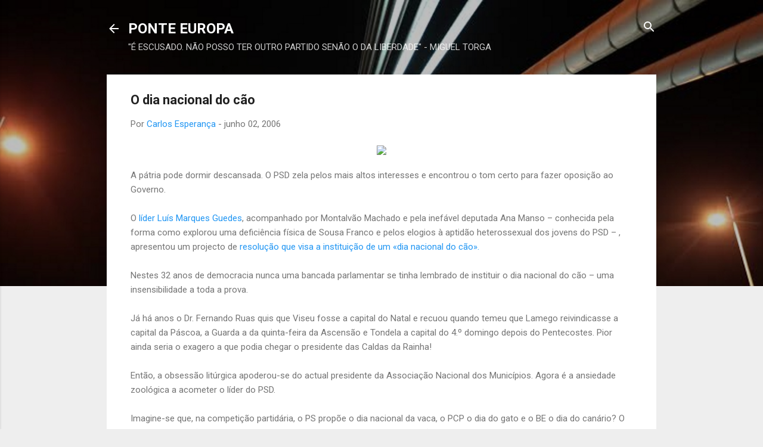

--- FILE ---
content_type: text/html; charset=UTF-8
request_url: https://ponteeuropa.blogspot.com/b/stats?style=BLACK_TRANSPARENT&timeRange=LAST_MONTH&token=APq4FmC1BT0ekuwlzKzQwuoboQSR_xyKMvqqogzpP-vYcEMws63cC68ANDlSpvXxkog9QfNT3f_uzk3Urf_NBVdyJivTyNttFQ
body_size: -32
content:
{"total":49325,"sparklineOptions":{"backgroundColor":{"fillOpacity":0.1,"fill":"#000000"},"series":[{"areaOpacity":0.3,"color":"#202020"}]},"sparklineData":[[0,31],[1,42],[2,46],[3,30],[4,56],[5,55],[6,100],[7,58],[8,21],[9,14],[10,16],[11,24],[12,17],[13,18],[14,20],[15,39],[16,67],[17,43],[18,29],[19,27],[20,21],[21,57],[22,31],[23,30],[24,31],[25,59],[26,52],[27,51],[28,35],[29,10]],"nextTickMs":36363}